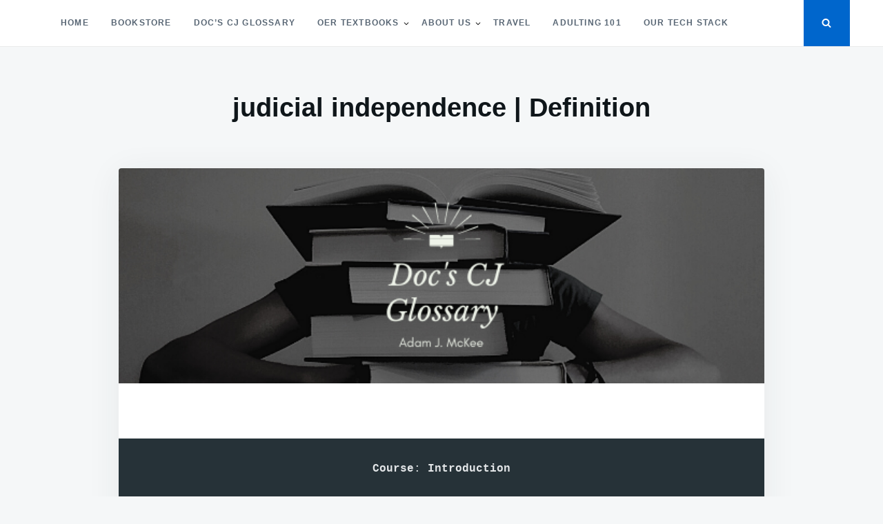

--- FILE ---
content_type: text/html; charset=UTF-8
request_url: https://docmckee.com/cj/docs-criminal-justice-glossary/judicial-independence-definition/
body_size: 12135
content:
<!doctype html>
<html class="no-js" lang="en">
<head>
	<meta charset="UTF-8">
	<meta name="viewport" content="width=device-width, initial-scale=1">
	<link rel="profile" href="https://gmpg.org/xfn/11">

	<script type="text/javascript">
/* <![CDATA[ */
(()=>{var e={};e.g=function(){if("object"==typeof globalThis)return globalThis;try{return this||new Function("return this")()}catch(e){if("object"==typeof window)return window}}(),function({ampUrl:n,isCustomizePreview:t,isAmpDevMode:r,noampQueryVarName:o,noampQueryVarValue:s,disabledStorageKey:i,mobileUserAgents:a,regexRegex:c}){if("undefined"==typeof sessionStorage)return;const d=new RegExp(c);if(!a.some((e=>{const n=e.match(d);return!(!n||!new RegExp(n[1],n[2]).test(navigator.userAgent))||navigator.userAgent.includes(e)})))return;e.g.addEventListener("DOMContentLoaded",(()=>{const e=document.getElementById("amp-mobile-version-switcher");if(!e)return;e.hidden=!1;const n=e.querySelector("a[href]");n&&n.addEventListener("click",(()=>{sessionStorage.removeItem(i)}))}));const g=r&&["paired-browsing-non-amp","paired-browsing-amp"].includes(window.name);if(sessionStorage.getItem(i)||t||g)return;const u=new URL(location.href),m=new URL(n);m.hash=u.hash,u.searchParams.has(o)&&s===u.searchParams.get(o)?sessionStorage.setItem(i,"1"):m.href!==u.href&&(window.stop(),location.replace(m.href))}({"ampUrl":"https:\/\/docmckee.com\/cj\/docs-criminal-justice-glossary\/judicial-independence-definition\/?amp=1","noampQueryVarName":"noamp","noampQueryVarValue":"mobile","disabledStorageKey":"amp_mobile_redirect_disabled","mobileUserAgents":["Mobile","Android","Silk\/","Kindle","BlackBerry","Opera Mini","Opera Mobi"],"regexRegex":"^\\\/((?:.|\\n)+)\\\/([i]*)$","isCustomizePreview":false,"isAmpDevMode":false})})();
/* ]]> */
</script>
<meta name='robots' content='index, follow, max-image-preview:large, max-snippet:-1, max-video-preview:-1' />
	<style>img:is([sizes="auto" i], [sizes^="auto," i]) { contain-intrinsic-size: 3000px 1500px }</style>
	<!-- Google tag (gtag.js) consent mode dataLayer added by Site Kit -->
<script type="text/javascript" id="google_gtagjs-js-consent-mode-data-layer">
/* <![CDATA[ */
window.dataLayer = window.dataLayer || [];function gtag(){dataLayer.push(arguments);}
gtag('consent', 'default', {"ad_personalization":"denied","ad_storage":"denied","ad_user_data":"denied","analytics_storage":"denied","functionality_storage":"denied","security_storage":"denied","personalization_storage":"denied","region":["AT","BE","BG","CH","CY","CZ","DE","DK","EE","ES","FI","FR","GB","GR","HR","HU","IE","IS","IT","LI","LT","LU","LV","MT","NL","NO","PL","PT","RO","SE","SI","SK"],"wait_for_update":500});
window._googlesitekitConsentCategoryMap = {"statistics":["analytics_storage"],"marketing":["ad_storage","ad_user_data","ad_personalization"],"functional":["functionality_storage","security_storage"],"preferences":["personalization_storage"]};
window._googlesitekitConsents = {"ad_personalization":"denied","ad_storage":"denied","ad_user_data":"denied","analytics_storage":"denied","functionality_storage":"denied","security_storage":"denied","personalization_storage":"denied","region":["AT","BE","BG","CH","CY","CZ","DE","DK","EE","ES","FI","FR","GB","GR","HR","HU","IE","IS","IT","LI","LT","LU","LV","MT","NL","NO","PL","PT","RO","SE","SI","SK"],"wait_for_update":500};
/* ]]> */
</script>
<!-- End Google tag (gtag.js) consent mode dataLayer added by Site Kit -->

	<!-- This site is optimized with the Yoast SEO Premium plugin v24.5 (Yoast SEO v26.8) - https://yoast.com/product/yoast-seo-premium-wordpress/ -->
	<title>judicial independence | Definition - Doc&#039;s Things and Stuff</title>
	<meta name="description" content="Judicial Independence refers to the idea that the judiciary should be kept from the undue influence of other branches of government." />
	<link rel="canonical" href="https://docmckee.com/cj/docs-criminal-justice-glossary/judicial-independence-definition/" />
	<script type="application/ld+json" class="yoast-schema-graph">{"@context":"https://schema.org","@graph":[{"@type":"WebPage","@id":"https://docmckee.com/cj/docs-criminal-justice-glossary/judicial-independence-definition/","url":"https://docmckee.com/cj/docs-criminal-justice-glossary/judicial-independence-definition/","name":"judicial independence | Definition - Doc's Things and Stuff","isPartOf":{"@id":"https://docmckee.com/#website"},"primaryImageOfPage":{"@id":"https://docmckee.com/cj/docs-criminal-justice-glossary/judicial-independence-definition/#primaryimage"},"image":{"@id":"https://docmckee.com/cj/docs-criminal-justice-glossary/judicial-independence-definition/#primaryimage"},"thumbnailUrl":"https://docmckee.com/wp-content/uploads/2021/06/Docs-CJ-Glossary-Banner.png","datePublished":"2021-01-15T17:01:10+00:00","dateModified":"2023-06-12T15:31:08+00:00","description":"Judicial Independence refers to the idea that the judiciary should be kept from the undue influence of other branches of government.","breadcrumb":{"@id":"https://docmckee.com/cj/docs-criminal-justice-glossary/judicial-independence-definition/#breadcrumb"},"inLanguage":"en","potentialAction":[{"@type":"ReadAction","target":["https://docmckee.com/cj/docs-criminal-justice-glossary/judicial-independence-definition/"]}]},{"@type":"ImageObject","inLanguage":"en","@id":"https://docmckee.com/cj/docs-criminal-justice-glossary/judicial-independence-definition/#primaryimage","url":"https://docmckee.com/wp-content/uploads/2021/06/Docs-CJ-Glossary-Banner.png","contentUrl":"https://docmckee.com/wp-content/uploads/2021/06/Docs-CJ-Glossary-Banner.png","width":600,"height":200,"caption":"Doc's CJ Glossary by Adam J. McKee"},{"@type":"BreadcrumbList","@id":"https://docmckee.com/cj/docs-criminal-justice-glossary/judicial-independence-definition/#breadcrumb","itemListElement":[{"@type":"ListItem","position":1,"name":"Stuff","item":"https://docmckee.com/"},{"@type":"ListItem","position":2,"name":"Criminal Justice","item":"https://docmckee.com/cj/"},{"@type":"ListItem","position":3,"name":"Doc&#8217;s CJ Glossary","item":"https://docmckee.com/cj/docs-criminal-justice-glossary/"},{"@type":"ListItem","position":4,"name":"judicial independence | Definition"}]},{"@type":"WebSite","@id":"https://docmckee.com/#website","url":"https://docmckee.com/","name":"Doc's Things and Stuff","description":"","publisher":{"@id":"https://docmckee.com/#/schema/person/110daafb65bd0f92d8af4d6410003d2c"},"potentialAction":[{"@type":"SearchAction","target":{"@type":"EntryPoint","urlTemplate":"https://docmckee.com/?s={search_term_string}"},"query-input":{"@type":"PropertyValueSpecification","valueRequired":true,"valueName":"search_term_string"}}],"inLanguage":"en"},{"@type":["Person","Organization"],"@id":"https://docmckee.com/#/schema/person/110daafb65bd0f92d8af4d6410003d2c","name":"Adam McKee","image":{"@type":"ImageObject","inLanguage":"en","@id":"https://docmckee.com/#/schema/person/image/","url":"https://secure.gravatar.com/avatar/746eafe24407ddfc65b5d08508f4808ab77d79a1b1ebb2ecd44039a9e38bfe3c?s=96&d=mm&r=pg","contentUrl":"https://secure.gravatar.com/avatar/746eafe24407ddfc65b5d08508f4808ab77d79a1b1ebb2ecd44039a9e38bfe3c?s=96&d=mm&r=pg","caption":"Adam McKee"},"logo":{"@id":"https://docmckee.com/#/schema/person/image/"},"sameAs":["https://docmckee.com"]}]}</script>
	<!-- / Yoast SEO Premium plugin. -->


<link rel='dns-prefetch' href='//www.googletagmanager.com' />
<link rel='dns-prefetch' href='//pagead2.googlesyndication.com' />
<link rel='stylesheet' id='wp-block-library-css' href='https://docmckee.com/wp-includes/css/dist/block-library/style.min.css?ver=06c67dc89c4b4a51cf465a2499c9323c' type='text/css' media='all' />
<style id='classic-theme-styles-inline-css' type='text/css'>
/*! This file is auto-generated */
.wp-block-button__link{color:#fff;background-color:#32373c;border-radius:9999px;box-shadow:none;text-decoration:none;padding:calc(.667em + 2px) calc(1.333em + 2px);font-size:1.125em}.wp-block-file__button{background:#32373c;color:#fff;text-decoration:none}
</style>
<style id='global-styles-inline-css' type='text/css'>
:root{--wp--preset--aspect-ratio--square: 1;--wp--preset--aspect-ratio--4-3: 4/3;--wp--preset--aspect-ratio--3-4: 3/4;--wp--preset--aspect-ratio--3-2: 3/2;--wp--preset--aspect-ratio--2-3: 2/3;--wp--preset--aspect-ratio--16-9: 16/9;--wp--preset--aspect-ratio--9-16: 9/16;--wp--preset--color--black: #000000;--wp--preset--color--cyan-bluish-gray: #abb8c3;--wp--preset--color--white: #ffffff;--wp--preset--color--pale-pink: #f78da7;--wp--preset--color--vivid-red: #cf2e2e;--wp--preset--color--luminous-vivid-orange: #ff6900;--wp--preset--color--luminous-vivid-amber: #fcb900;--wp--preset--color--light-green-cyan: #7bdcb5;--wp--preset--color--vivid-green-cyan: #00d084;--wp--preset--color--pale-cyan-blue: #8ed1fc;--wp--preset--color--vivid-cyan-blue: #0693e3;--wp--preset--color--vivid-purple: #9b51e0;--wp--preset--gradient--vivid-cyan-blue-to-vivid-purple: linear-gradient(135deg,rgba(6,147,227,1) 0%,rgb(155,81,224) 100%);--wp--preset--gradient--light-green-cyan-to-vivid-green-cyan: linear-gradient(135deg,rgb(122,220,180) 0%,rgb(0,208,130) 100%);--wp--preset--gradient--luminous-vivid-amber-to-luminous-vivid-orange: linear-gradient(135deg,rgba(252,185,0,1) 0%,rgba(255,105,0,1) 100%);--wp--preset--gradient--luminous-vivid-orange-to-vivid-red: linear-gradient(135deg,rgba(255,105,0,1) 0%,rgb(207,46,46) 100%);--wp--preset--gradient--very-light-gray-to-cyan-bluish-gray: linear-gradient(135deg,rgb(238,238,238) 0%,rgb(169,184,195) 100%);--wp--preset--gradient--cool-to-warm-spectrum: linear-gradient(135deg,rgb(74,234,220) 0%,rgb(151,120,209) 20%,rgb(207,42,186) 40%,rgb(238,44,130) 60%,rgb(251,105,98) 80%,rgb(254,248,76) 100%);--wp--preset--gradient--blush-light-purple: linear-gradient(135deg,rgb(255,206,236) 0%,rgb(152,150,240) 100%);--wp--preset--gradient--blush-bordeaux: linear-gradient(135deg,rgb(254,205,165) 0%,rgb(254,45,45) 50%,rgb(107,0,62) 100%);--wp--preset--gradient--luminous-dusk: linear-gradient(135deg,rgb(255,203,112) 0%,rgb(199,81,192) 50%,rgb(65,88,208) 100%);--wp--preset--gradient--pale-ocean: linear-gradient(135deg,rgb(255,245,203) 0%,rgb(182,227,212) 50%,rgb(51,167,181) 100%);--wp--preset--gradient--electric-grass: linear-gradient(135deg,rgb(202,248,128) 0%,rgb(113,206,126) 100%);--wp--preset--gradient--midnight: linear-gradient(135deg,rgb(2,3,129) 0%,rgb(40,116,252) 100%);--wp--preset--font-size--small: 13px;--wp--preset--font-size--medium: 20px;--wp--preset--font-size--large: 36px;--wp--preset--font-size--x-large: 42px;--wp--preset--spacing--20: 0.44rem;--wp--preset--spacing--30: 0.67rem;--wp--preset--spacing--40: 1rem;--wp--preset--spacing--50: 1.5rem;--wp--preset--spacing--60: 2.25rem;--wp--preset--spacing--70: 3.38rem;--wp--preset--spacing--80: 5.06rem;--wp--preset--shadow--natural: 6px 6px 9px rgba(0, 0, 0, 0.2);--wp--preset--shadow--deep: 12px 12px 50px rgba(0, 0, 0, 0.4);--wp--preset--shadow--sharp: 6px 6px 0px rgba(0, 0, 0, 0.2);--wp--preset--shadow--outlined: 6px 6px 0px -3px rgba(255, 255, 255, 1), 6px 6px rgba(0, 0, 0, 1);--wp--preset--shadow--crisp: 6px 6px 0px rgba(0, 0, 0, 1);}:where(.is-layout-flex){gap: 0.5em;}:where(.is-layout-grid){gap: 0.5em;}body .is-layout-flex{display: flex;}.is-layout-flex{flex-wrap: wrap;align-items: center;}.is-layout-flex > :is(*, div){margin: 0;}body .is-layout-grid{display: grid;}.is-layout-grid > :is(*, div){margin: 0;}:where(.wp-block-columns.is-layout-flex){gap: 2em;}:where(.wp-block-columns.is-layout-grid){gap: 2em;}:where(.wp-block-post-template.is-layout-flex){gap: 1.25em;}:where(.wp-block-post-template.is-layout-grid){gap: 1.25em;}.has-black-color{color: var(--wp--preset--color--black) !important;}.has-cyan-bluish-gray-color{color: var(--wp--preset--color--cyan-bluish-gray) !important;}.has-white-color{color: var(--wp--preset--color--white) !important;}.has-pale-pink-color{color: var(--wp--preset--color--pale-pink) !important;}.has-vivid-red-color{color: var(--wp--preset--color--vivid-red) !important;}.has-luminous-vivid-orange-color{color: var(--wp--preset--color--luminous-vivid-orange) !important;}.has-luminous-vivid-amber-color{color: var(--wp--preset--color--luminous-vivid-amber) !important;}.has-light-green-cyan-color{color: var(--wp--preset--color--light-green-cyan) !important;}.has-vivid-green-cyan-color{color: var(--wp--preset--color--vivid-green-cyan) !important;}.has-pale-cyan-blue-color{color: var(--wp--preset--color--pale-cyan-blue) !important;}.has-vivid-cyan-blue-color{color: var(--wp--preset--color--vivid-cyan-blue) !important;}.has-vivid-purple-color{color: var(--wp--preset--color--vivid-purple) !important;}.has-black-background-color{background-color: var(--wp--preset--color--black) !important;}.has-cyan-bluish-gray-background-color{background-color: var(--wp--preset--color--cyan-bluish-gray) !important;}.has-white-background-color{background-color: var(--wp--preset--color--white) !important;}.has-pale-pink-background-color{background-color: var(--wp--preset--color--pale-pink) !important;}.has-vivid-red-background-color{background-color: var(--wp--preset--color--vivid-red) !important;}.has-luminous-vivid-orange-background-color{background-color: var(--wp--preset--color--luminous-vivid-orange) !important;}.has-luminous-vivid-amber-background-color{background-color: var(--wp--preset--color--luminous-vivid-amber) !important;}.has-light-green-cyan-background-color{background-color: var(--wp--preset--color--light-green-cyan) !important;}.has-vivid-green-cyan-background-color{background-color: var(--wp--preset--color--vivid-green-cyan) !important;}.has-pale-cyan-blue-background-color{background-color: var(--wp--preset--color--pale-cyan-blue) !important;}.has-vivid-cyan-blue-background-color{background-color: var(--wp--preset--color--vivid-cyan-blue) !important;}.has-vivid-purple-background-color{background-color: var(--wp--preset--color--vivid-purple) !important;}.has-black-border-color{border-color: var(--wp--preset--color--black) !important;}.has-cyan-bluish-gray-border-color{border-color: var(--wp--preset--color--cyan-bluish-gray) !important;}.has-white-border-color{border-color: var(--wp--preset--color--white) !important;}.has-pale-pink-border-color{border-color: var(--wp--preset--color--pale-pink) !important;}.has-vivid-red-border-color{border-color: var(--wp--preset--color--vivid-red) !important;}.has-luminous-vivid-orange-border-color{border-color: var(--wp--preset--color--luminous-vivid-orange) !important;}.has-luminous-vivid-amber-border-color{border-color: var(--wp--preset--color--luminous-vivid-amber) !important;}.has-light-green-cyan-border-color{border-color: var(--wp--preset--color--light-green-cyan) !important;}.has-vivid-green-cyan-border-color{border-color: var(--wp--preset--color--vivid-green-cyan) !important;}.has-pale-cyan-blue-border-color{border-color: var(--wp--preset--color--pale-cyan-blue) !important;}.has-vivid-cyan-blue-border-color{border-color: var(--wp--preset--color--vivid-cyan-blue) !important;}.has-vivid-purple-border-color{border-color: var(--wp--preset--color--vivid-purple) !important;}.has-vivid-cyan-blue-to-vivid-purple-gradient-background{background: var(--wp--preset--gradient--vivid-cyan-blue-to-vivid-purple) !important;}.has-light-green-cyan-to-vivid-green-cyan-gradient-background{background: var(--wp--preset--gradient--light-green-cyan-to-vivid-green-cyan) !important;}.has-luminous-vivid-amber-to-luminous-vivid-orange-gradient-background{background: var(--wp--preset--gradient--luminous-vivid-amber-to-luminous-vivid-orange) !important;}.has-luminous-vivid-orange-to-vivid-red-gradient-background{background: var(--wp--preset--gradient--luminous-vivid-orange-to-vivid-red) !important;}.has-very-light-gray-to-cyan-bluish-gray-gradient-background{background: var(--wp--preset--gradient--very-light-gray-to-cyan-bluish-gray) !important;}.has-cool-to-warm-spectrum-gradient-background{background: var(--wp--preset--gradient--cool-to-warm-spectrum) !important;}.has-blush-light-purple-gradient-background{background: var(--wp--preset--gradient--blush-light-purple) !important;}.has-blush-bordeaux-gradient-background{background: var(--wp--preset--gradient--blush-bordeaux) !important;}.has-luminous-dusk-gradient-background{background: var(--wp--preset--gradient--luminous-dusk) !important;}.has-pale-ocean-gradient-background{background: var(--wp--preset--gradient--pale-ocean) !important;}.has-electric-grass-gradient-background{background: var(--wp--preset--gradient--electric-grass) !important;}.has-midnight-gradient-background{background: var(--wp--preset--gradient--midnight) !important;}.has-small-font-size{font-size: var(--wp--preset--font-size--small) !important;}.has-medium-font-size{font-size: var(--wp--preset--font-size--medium) !important;}.has-large-font-size{font-size: var(--wp--preset--font-size--large) !important;}.has-x-large-font-size{font-size: var(--wp--preset--font-size--x-large) !important;}
:where(.wp-block-post-template.is-layout-flex){gap: 1.25em;}:where(.wp-block-post-template.is-layout-grid){gap: 1.25em;}
:where(.wp-block-columns.is-layout-flex){gap: 2em;}:where(.wp-block-columns.is-layout-grid){gap: 2em;}
:root :where(.wp-block-pullquote){font-size: 1.5em;line-height: 1.6;}
</style>
<link rel='stylesheet' id='wp-components-css' href='https://docmckee.com/wp-includes/css/dist/components/style.min.css?ver=06c67dc89c4b4a51cf465a2499c9323c' type='text/css' media='all' />
<link rel='stylesheet' id='godaddy-styles-css' href='https://docmckee.com/wp-content/mu-plugins/vendor/wpex/godaddy-launch/includes/Dependencies/GoDaddy/Styles/build/latest.css?ver=2.0.2' type='text/css' media='all' />
<link rel='stylesheet' id='justread-style-css' href='https://docmckee.com/wp-content/themes/justread/style.css?ver=1.0.0' type='text/css' media='all' />

<!-- Google tag (gtag.js) snippet added by Site Kit -->
<!-- Google Analytics snippet added by Site Kit -->
<script type="text/javascript" src="https://www.googletagmanager.com/gtag/js?id=GT-5TP7CW2" id="google_gtagjs-js" async></script>
<script type="text/javascript" id="google_gtagjs-js-after">
/* <![CDATA[ */
window.dataLayer = window.dataLayer || [];function gtag(){dataLayer.push(arguments);}
gtag("set","linker",{"domains":["docmckee.com"]});
gtag("js", new Date());
gtag("set", "developer_id.dZTNiMT", true);
gtag("config", "GT-5TP7CW2");
/* ]]> */
</script>
<link rel="https://api.w.org/" href="https://docmckee.com/wp-json/" /><link rel="alternate" title="JSON" type="application/json" href="https://docmckee.com/wp-json/wp/v2/pages/7889" /><link rel="EditURI" type="application/rsd+xml" title="RSD" href="https://docmckee.com/xmlrpc.php?rsd" />
<meta name="generator" content="Site Kit by Google 1.170.0" /><link rel="alternate" type="text/html" media="only screen and (max-width: 640px)" href="https://docmckee.com/cj/docs-criminal-justice-glossary/judicial-independence-definition/?amp=1"><meta name="google-site-verification" content="ehxNT8ZJZQ1MOlhhs8qL87hd46oRHWT8fHsAwAy-bwU">
<!-- Google AdSense meta tags added by Site Kit -->
<meta name="google-adsense-platform-account" content="ca-host-pub-2644536267352236">
<meta name="google-adsense-platform-domain" content="sitekit.withgoogle.com">
<!-- End Google AdSense meta tags added by Site Kit -->
		<style type="text/css">
					.site-title,
			.site-description {
				position: absolute;
				clip: rect(1px, 1px, 1px, 1px);
			}
					</style>
		<link rel="amphtml" href="https://docmckee.com/cj/docs-criminal-justice-glossary/judicial-independence-definition/?amp=1">
<!-- Google Tag Manager snippet added by Site Kit -->
<script type="text/javascript">
/* <![CDATA[ */

			( function( w, d, s, l, i ) {
				w[l] = w[l] || [];
				w[l].push( {'gtm.start': new Date().getTime(), event: 'gtm.js'} );
				var f = d.getElementsByTagName( s )[0],
					j = d.createElement( s ), dl = l != 'dataLayer' ? '&l=' + l : '';
				j.async = true;
				j.src = 'https://www.googletagmanager.com/gtm.js?id=' + i + dl;
				f.parentNode.insertBefore( j, f );
			} )( window, document, 'script', 'dataLayer', 'GTM-MV9QHJZ' );
			
/* ]]> */
</script>

<!-- End Google Tag Manager snippet added by Site Kit -->

<!-- Google AdSense snippet added by Site Kit -->
<script type="text/javascript" async="async" src="https://pagead2.googlesyndication.com/pagead/js/adsbygoogle.js?client=ca-pub-3034372575071667&amp;host=ca-host-pub-2644536267352236" crossorigin="anonymous"></script>

<!-- End Google AdSense snippet added by Site Kit -->
<style>#amp-mobile-version-switcher{left:0;position:absolute;width:100%;z-index:100}#amp-mobile-version-switcher>a{background-color:#444;border:0;color:#eaeaea;display:block;font-family:-apple-system,BlinkMacSystemFont,Segoe UI,Roboto,Oxygen-Sans,Ubuntu,Cantarell,Helvetica Neue,sans-serif;font-size:16px;font-weight:600;padding:15px 0;text-align:center;-webkit-text-decoration:none;text-decoration:none}#amp-mobile-version-switcher>a:active,#amp-mobile-version-switcher>a:focus,#amp-mobile-version-switcher>a:hover{-webkit-text-decoration:underline;text-decoration:underline}</style><link rel="icon" href="https://docmckee.com/wp-content/uploads/2018/06/cropped-favicon-192x192-32x32.png" sizes="32x32" />
<link rel="icon" href="https://docmckee.com/wp-content/uploads/2018/06/cropped-favicon-192x192-192x192.png" sizes="192x192" />
<link rel="apple-touch-icon" href="https://docmckee.com/wp-content/uploads/2018/06/cropped-favicon-192x192-180x180.png" />
<meta name="msapplication-TileImage" content="https://docmckee.com/wp-content/uploads/2018/06/cropped-favicon-192x192-270x270.png" />
		<style type="text/css" id="wp-custom-css">
			body, button, input, select, textarea {
    font-family: 'Trebuchet MS', sans-serif;
}		</style>
		</head>

<body data-rsssl=1 class="wp-singular page-template-default page page-id-7889 page-child parent-pageid-547 wp-theme-justread">
		<!-- Google Tag Manager (noscript) snippet added by Site Kit -->
		<noscript>
			<iframe src="https://www.googletagmanager.com/ns.html?id=GTM-MV9QHJZ" height="0" width="0" style="display:none;visibility:hidden"></iframe>
		</noscript>
		<!-- End Google Tag Manager (noscript) snippet added by Site Kit -->
		<div id="page" class="site">
	<a class="skip-link screen-reader-text" href="#content">Skip to content</a>

	<div class="form-wrapper" id="form-wrapper">
		<button
			class="search-close" id="search-close"
					>&times;</button>
		<form role="search" method="get" class="search-form" action="https://docmckee.com/">
	<label>
		<span class="screen-reader-text">Search for:</span>
		<input class="search-field" placeholder="Search &hellip;" value="" name="s" type="search">
	</label>
</form>
	</div>

	<header id="masthead" class="site-header">
		<div class="navbar">
			<div class="site-branding">
									<p class="site-title"><a href="https://docmckee.com/" rel="home">Doc&#8217;s Things and Stuff</a></p>
								</div><!-- .site-branding -->

			<nav id="site-navigation" class="main-navigation">
				<ul id="primary-menu" class="menu"><li id="menu-item-16013" class="menu-item menu-item-type-custom menu-item-object-custom menu-item-16013"><a href="https://www.docmckee.com/">Home</a></li>
<li id="menu-item-10567" class="menu-item menu-item-type-post_type menu-item-object-page menu-item-10567"><a href="https://docmckee.com/bookstore/">Bookstore</a></li>
<li id="menu-item-548" class="menu-item menu-item-type-post_type menu-item-object-page current-page-ancestor menu-item-548"><a href="https://docmckee.com/cj/docs-criminal-justice-glossary/">Doc’s CJ Glossary</a></li>
<li id="menu-item-447" class="menu-item menu-item-type-post_type menu-item-object-page menu-item-has-children menu-item-447"><a href="https://docmckee.com/oer/">OER Textbooks</a>
<ul class="sub-menu">
	<li id="menu-item-4675" class="menu-item menu-item-type-post_type menu-item-object-page menu-item-4675"><a href="https://docmckee.com/oer/oer-qms-license/">OER-QMS License</a></li>
	<li id="menu-item-3490" class="menu-item menu-item-type-post_type menu-item-object-page menu-item-has-children menu-item-3490"><a href="https://docmckee.com/cj/criminal-justice-an-overview-of-the-system/">Criminal Justice: An Overview of the System</a>
	<ul class="sub-menu">
		<li id="menu-item-3491" class="menu-item menu-item-type-post_type menu-item-object-page menu-item-3491"><a href="https://docmckee.com/cj/fundamental-cases-in-criminal-justice/">Fundamental Cases in Criminal Justice</a></li>
	</ul>
</li>
	<li id="menu-item-4146" class="menu-item menu-item-type-post_type menu-item-object-page menu-item-has-children menu-item-4146"><a href="https://docmckee.com/oer/procedural-law/">Procedural Law</a>
	<ul class="sub-menu">
		<li id="menu-item-3480" class="menu-item menu-item-type-post_type menu-item-object-page menu-item-3480"><a href="https://docmckee.com/oer/procedure-cases/">Procedure Cases</a></li>
		<li id="menu-item-3481" class="menu-item menu-item-type-post_type menu-item-object-page menu-item-3481"><a href="https://docmckee.com/oer/4th-amendment-cases/">4th Amendment Cases</a></li>
	</ul>
</li>
	<li id="menu-item-6814" class="menu-item menu-item-type-post_type menu-item-object-page menu-item-6814"><a href="https://docmckee.com/oer/investigations/">Criminal Investigations</a></li>
	<li id="menu-item-15359" class="menu-item menu-item-type-post_type menu-item-object-page menu-item-15359"><a href="https://docmckee.com/oer/soc/">Fundamentals of Sociology</a></li>
	<li id="menu-item-7519" class="menu-item menu-item-type-post_type menu-item-object-page menu-item-7519"><a href="https://docmckee.com/oer/policing-2/police-methods-contents/">Police Methods</a></li>
	<li id="menu-item-20702" class="menu-item menu-item-type-post_type menu-item-object-page menu-item-20702"><a href="https://docmckee.com/oer/fundamentals-of-juvenile-justice/">Fundamentals of Juvenile Justice</a></li>
	<li id="menu-item-21839" class="menu-item menu-item-type-post_type menu-item-object-page menu-item-21839"><a href="https://docmckee.com/oer/fundamentals-of-corrections/">Fundamentals of Corrections</a></li>
	<li id="menu-item-5039" class="menu-item menu-item-type-post_type menu-item-object-page menu-item-5039"><a href="https://docmckee.com/oer/policing/">Fundamentals of Policing</a></li>
	<li id="menu-item-21833" class="menu-item menu-item-type-post_type menu-item-object-page menu-item-21833"><a href="https://docmckee.com/oer/fundamentals-of-criminal-courts/">Fundamentals of Criminal Courts</a></li>
	<li id="menu-item-25217" class="menu-item menu-item-type-post_type menu-item-object-page menu-item-25217"><a href="https://docmckee.com/oer/fundamentals-of-grief-and-loss/">Fundamentals of Grief and Loss</a></li>
	<li id="menu-item-21849" class="menu-item menu-item-type-post_type menu-item-object-page menu-item-21849"><a href="https://docmckee.com/oer/ethics-and-cultural-competence/">Ethics and Cultural Competence</a></li>
	<li id="menu-item-10570" class="menu-item menu-item-type-post_type menu-item-object-page menu-item-10570"><a href="https://docmckee.com/oer/research-contents/">Fundamentals of Social Research</a></li>
	<li id="menu-item-3486" class="menu-item menu-item-type-post_type menu-item-object-page menu-item-3486"><a href="https://docmckee.com/oer/criminal-law/">Criminal Law</a></li>
	<li id="menu-item-3488" class="menu-item menu-item-type-post_type menu-item-object-page menu-item-3488"><a href="https://docmckee.com/oer/statistics/">Statistics</a></li>
	<li id="menu-item-3739" class="menu-item menu-item-type-post_type menu-item-object-page menu-item-3739"><a href="https://docmckee.com/oer/criminology/">Criminology</a></li>
	<li id="menu-item-13758" class="menu-item menu-item-type-post_type menu-item-object-page menu-item-13758"><a href="https://docmckee.com/cj/bushido/">Guardian Ethics: Bushido for Law Enforcement</a></li>
	<li id="menu-item-3492" class="menu-item menu-item-type-post_type menu-item-object-page menu-item-3492"><a href="https://docmckee.com/personal-finance/">Personal Finance</a></li>
	<li id="menu-item-3489" class="menu-item menu-item-type-post_type menu-item-object-page menu-item-3489"><a href="https://docmckee.com/finance-stuff/market-investing/">Market Investing</a></li>
	<li id="menu-item-4622" class="menu-item menu-item-type-post_type menu-item-object-page menu-item-4622"><a href="https://docmckee.com/oer/legal-research/">Legal Research</a></li>
	<li id="menu-item-4697" class="menu-item menu-item-type-post_type menu-item-object-page menu-item-4697"><a href="https://docmckee.com/oer/advanced-statistics/">Advanced Statistics</a></li>
	<li id="menu-item-441" class="menu-item menu-item-type-post_type menu-item-object-page menu-item-441"><a href="https://docmckee.com/cj/ethics/">Ethics</a></li>
	<li id="menu-item-3482" class="menu-item menu-item-type-post_type menu-item-object-page menu-item-3482"><a href="https://docmckee.com/oer/oer-textbooks-by-discipline/">OER Textbooks by Discipline</a></li>
	<li id="menu-item-4623" class="menu-item menu-item-type-post_type menu-item-object-page menu-item-4623"><a href="https://docmckee.com/oer/oer-materials-by-course/">OER Materials by Course</a></li>
	<li id="menu-item-3483" class="menu-item menu-item-type-post_type menu-item-object-page menu-item-3483"><a href="https://docmckee.com/oer/the-oer-research/">The OER Research</a></li>
</ul>
</li>
<li id="menu-item-436" class="menu-item menu-item-type-post_type menu-item-object-page menu-item-has-children menu-item-436"><a href="https://docmckee.com/about-us/">About Us</a>
<ul class="sub-menu">
	<li id="menu-item-18253" class="menu-item menu-item-type-post_type menu-item-object-page menu-item-18253"><a href="https://docmckee.com/privacy-cookie-policy/">Privacy &#038; Cookie Policy</a></li>
	<li id="menu-item-4657" class="menu-item menu-item-type-post_type menu-item-object-page menu-item-4657"><a href="https://docmckee.com/about-us/sitemap/">Sitemap</a></li>
	<li id="menu-item-3487" class="menu-item menu-item-type-post_type menu-item-object-page menu-item-3487"><a href="https://docmckee.com/about-us/cv-of-adam-j-mckee-ph-d/">CV of Adam J. McKee, Ph.D.</a></li>
	<li id="menu-item-21842" class="menu-item menu-item-type-post_type menu-item-object-page menu-item-21842"><a href="https://docmckee.com/about-us/about-jennifer-m-miller-ph-d/">About Jennifer M. Miller, Ph.D.</a></li>
	<li id="menu-item-26978" class="menu-item menu-item-type-post_type menu-item-object-page menu-item-26978"><a href="https://docmckee.com/about-us/about-trinia-isaac-m-s-w-lcsw/">About Trinia Isaac, M.S.W., LCSW</a></li>
	<li id="menu-item-27051" class="menu-item menu-item-type-post_type menu-item-object-page menu-item-27051"><a href="https://docmckee.com/about-us/about-scott-bransford-ph-d/">About Scott Bransford, Ph.D.</a></li>
</ul>
</li>
<li id="menu-item-13765" class="menu-item menu-item-type-post_type menu-item-object-page menu-item-13765"><a href="https://docmckee.com/travel/">Travel</a></li>
<li id="menu-item-19837" class="menu-item menu-item-type-post_type menu-item-object-page menu-item-19837"><a href="https://docmckee.com/adulting-101/">Adulting 101</a></li>
<li id="menu-item-21000" class="menu-item menu-item-type-post_type menu-item-object-page menu-item-21000"><a href="https://docmckee.com/the-technology-powering-docmckee-com/">Our Tech Stack</a></li>
</ul>			</nav><!-- #site-navigation -->
		</div>
		<div class="social-icons">
						<button
				class="search-toggle" aria-controls="form-wrapper" aria-expanded="false"
							><svg class="icon icon-search" aria-hidden="true" role="img"> <use href="#icon-search" xlink:href="#icon-search"></use> </svg></button>
			<button id="site-navigation-open" class="menu-toggle" aria-controls="primary-menu" aria-expanded="false">Menu</button>
		</div>
	</header><!-- #masthead -->

	<div id="content" class="site-content">

	<div id="primary" class="content-area">
		<main id="main" class="site-main">

			
<article id="post-7889" class="post-7889 page type-page status-publish has-post-thumbnail hentry">
	<header class="entry-header">
		<h1 class="entry-title">judicial independence | Definition</h1>	</header><!-- .entry-header -->

	<div class="entry-body">
					<div class="entry-media">
				<img width="600" height="200" src="https://docmckee.com/wp-content/uploads/2021/06/Docs-CJ-Glossary-Banner.png" class="singular-thumbnail wp-post-image" alt="Doc&#039;s CJ Glossary by Adam J. McKee" decoding="async" fetchpriority="high" srcset="https://docmckee.com/wp-content/uploads/2021/06/Docs-CJ-Glossary-Banner.png 600w, https://docmckee.com/wp-content/uploads/2021/06/Docs-CJ-Glossary-Banner-300x100.png 300w" sizes="(max-width: 600px) 100vw, 600px" />			</div>
				<div class="entry-content">
			<pre style="text-align: center;"><strong>Course</strong>: <strong>Introduction</strong></pre>
<p><strong>Judicial Independence </strong>refers to the idea that the judiciary should be kept separated from the undue influence of other branches of government and private political interests.</p>
<div class="su-divider su-divider-style-default" style="margin:15px 0;border-width:3px;border-color:#999999"></div>
<p>Let&#8217;s understand <em>judicial independence</em> in the criminal justice context. It means that <a href="https://www.docmckee.com/cj/docs-criminal-justice-glossary/judge-definition/" target="_blank" rel="noopener">judges</a> are not influenced by anything or anyone, not by the government, not by powerful individuals or groups, not even by public opinion. They can make decisions based only on the <a href="https://www.docmckee.com/cj/docs-criminal-justice-glossary/law-definition/" target="_blank" rel="noopener">law</a> and the facts of the case. Above all, they should never feel threatened or scared into making a certain decision.</p>
<h2>Why Judicial Independence Matters</h2>
<p>Imagine you&#8217;re in a basketball game, and the referee starts making calls in favor of the other team because they&#8217;re friends. That wouldn&#8217;t be fair, right? The same idea applies to the court system. A judge needs to be like a fair referee, making <a href="https://www.docmckee.com/cj/docs-criminal-justice-glossary/decisions-definition/" target="_blank" rel="noopener">decisions</a> based on the rules and the facts, not on who they like or who&#8217;s pressuring them.</p>
<p>After all, judicial independence is essential for the <a href="https://www.docmckee.com/cj/docs-criminal-justice-glossary/rule-of-law-definition/" target="_blank" rel="noopener">rule of law</a>, which is a key principle in any <a href="https://www.docmckee.com/cj/docs-criminal-justice-glossary/democratic-society-definition/" target="_blank" rel="noopener">democratic society</a>. It guarantees that everyone is <a href="https://www.docmckee.com/cj/docs-criminal-justice-glossary/equality/" target="_blank" rel="noopener">equal</a> before the law and that everyone has the right to a <a href="https://www.docmckee.com/cj/docs-criminal-justice-glossary/fair-trial-definition/" target="_blank" rel="noopener">fair trial</a>. This way, judicial independence helps to protect our rights and freedoms.</p>
<h2>Threats to Judicial Independence</h2>
<p>Unfortunately, this can sometimes be threatened. A government may try to control the judges or the <a href="https://www.docmckee.com/cj/docs-criminal-justice-glossary/court-definition/" target="_blank" rel="noopener">courts</a> in order to get the outcomes it wants. Powerful individuals or groups might try to use their influence or money to sway a judge&#8217;s decision. Even the media or public opinion can sometimes put pressure on judges.</p>
<p>Both direct threats and more subtle forms of pressure can undermine judicial independence. Afterward, judges might feel afraid to make certain decisions, or they might start favoring some groups over others. This would hurt the fairness of our <a href="https://www.docmckee.com/cj/docs-criminal-justice-glossary/criminal-justice-system-definition/" target="_blank" rel="noopener">justice system</a>.</p>
<h2>Safeguarding Judicial Independence</h2>
<p>How do we protect it? There are several important safeguards in place. For one, judges often have &#8220;security of tenure&#8221;, which means they can&#8217;t be fired or punished for their decisions. Additionally, the process for selecting and promoting judges is designed to be <a href="https://www.docmckee.com/cj/docs-criminal-justice-glossary/fairness/" target="_blank" rel="noopener">fair</a> and <a href="https://www.docmckee.com/cj/docs-criminal-justice-glossary/impartiality-definition/" target="_blank" rel="noopener">impartial</a>.</p>
<p>There are also clear rules about things like conflicts of interest and judicial ethics. These rules are meant to prevent judges from being influenced by outside factors. All in all, these safeguards help to uphold the principle of judicial independence.</p>
<h2>Conclusion</h2>
<p>In conclusion, judicial independence is a cornerstone of a fair and just society. Without it, the scales of justice can be tipped, and the rights and freedoms we enjoy can be put at risk. Accordingly, it&#8217;s essential that we understand and value judicial independence and that we continue to safeguard it in our justice system. After that, we can trust that the law is being applied fairly and impartially, no matter who we are or what our situation might be.</p>
<div class="su-divider su-divider-style-default" style="margin:15px 0;border-width:3px;border-color:#999999"></div>
<h2>Learn More</h2>
<h3>On This Site</h3>
<ul>
<li><em><a href="https://www.docmckee.com/cj/criminal-justice-an-overview-of-the-system/" target="_blank" rel="noopener">Criminal Justice</a></em> | <a href="https://www.docmckee.com/cj/criminal-justice-an-overview-of-the-system/criminal-justice-section-5-1-state-and-federal-courts/" target="_blank" rel="noopener">Section 5.1: State and Federal Courts</a></li>
</ul>
<h3>On Other Sites</h3>
<ul>
<li>Kaufman, I. R. (1980). <a href="https://www.jstor.org/stable/pdf/1122136.pdf" target="_blank" rel="noopener">The essence of judicial independence</a>. <i>Columbia Law Review</i>, <i>80</i>(4), 671-701.</li>
</ul>
<div class="su-divider su-divider-style-default" style="margin:15px 0;border-width:3px;border-color:#999999"></div>
<hr />
<p style="text-align: center;"><span style="text-align: center;">[ </span><a style="text-align: center;" href="https://docmckee.com/glossary/">Glossary</a><span style="text-align: center;"> ]</span></p>
<pre style="text-align: center;"><strong>Last Modified: 04/13/2023</strong></pre>
<p>&nbsp;</p>
		</div><!-- .entry-content -->

			</div>
</article><!-- #post-7889 -->

<div id="comments" class="comments-area">

		<div id="respond" class="comment-respond">
		<h3 id="reply-title" class="comment-reply-title">Leave a Reply <small><a rel="nofollow" id="cancel-comment-reply-link" href="/cj/docs-criminal-justice-glossary/judicial-independence-definition/#respond" style="display:none;">Cancel reply</a></small></h3><form action="https://docmckee.com/wp-comments-post.php" method="post" id="commentform" class="comment-form"><p class="comment-notes"><span id="email-notes">Your email address will not be published.</span> <span class="required-field-message">Required fields are marked <span class="required">*</span></span></p><p class="comment-form-comment"><label for="comment">Comment <span class="required">*</span></label> <textarea id="comment" name="comment" cols="45" rows="8" maxlength="65525" required></textarea></p><p class="comment-form-author"><label for="author">Name <span class="required">*</span></label> <input id="author" name="author" type="text" value="" size="30" maxlength="245" autocomplete="name" required /></p>
<p class="comment-form-email"><label for="email">Email <span class="required">*</span></label> <input id="email" name="email" type="email" value="" size="30" maxlength="100" aria-describedby="email-notes" autocomplete="email" required /></p>
<p class="comment-form-url"><label for="url">Website</label> <input id="url" name="url" type="url" value="" size="30" maxlength="200" autocomplete="url" /></p>
<p class="form-submit"><input name="submit" type="submit" id="submit" class="submit" value="Post Comment" /> <input type='hidden' name='comment_post_ID' value='7889' id='comment_post_ID' />
<input type='hidden' name='comment_parent' id='comment_parent' value='0' />
</p><p style="display: none;"><input type="hidden" id="akismet_comment_nonce" name="akismet_comment_nonce" value="a573284122" /></p><p style="display: none !important;" class="akismet-fields-container" data-prefix="ak_"><label>&#916;<textarea name="ak_hp_textarea" cols="45" rows="8" maxlength="100"></textarea></label><input type="hidden" id="ak_js_1" name="ak_js" value="176"/><script>document.getElementById( "ak_js_1" ).setAttribute( "value", ( new Date() ).getTime() );</script></p></form>	</div><!-- #respond -->
	<p class="akismet_comment_form_privacy_notice">This site uses Akismet to reduce spam. <a href="https://akismet.com/privacy/" target="_blank" rel="nofollow noopener">Learn how your comment data is processed.</a></p>
</div><!-- #comments -->

		</main><!-- #main -->
	</div><!-- #primary -->


	</div><!-- #content -->

	<footer id="colophon" class="site-footer">
					<div class="footer-widgets grid grid--4">
				<section id="block-11" class="widget widget_block">
<div class="wp-block-group is-vertical is-content-justification-center is-layout-flex wp-container-core-group-is-layout-4b2eccd6 wp-block-group-is-layout-flex"><div class="yoast-breadcrumbs">	Location:
<span><span><a href="https://docmckee.com/">Stuff</a></span> » <span><a href="https://docmckee.com/cj/">Criminal Justice</a></span> » <span><a href="https://docmckee.com/cj/docs-criminal-justice-glossary/">Doc&#8217;s CJ Glossary</a></span> » <span class="breadcrumb_last" aria-current="page">judicial independence | Definition</span></span></div>


<hr class="wp-block-separator has-alpha-channel-opacity"/>



<p><em>This website contains affiliate links. If you click on one of these links and/or make a purchase, I may receive a commission at no additional cost to you.</em></p>
</div>
</section>			</div>
		
		<div class="site-info">
			<a href="https://wordpress.org/">
							</a>
			<span class="sep"> Adam McKee </span>
					</div><!-- .site-info -->
	</footer><!-- #colophon -->
</div><!-- #page -->

<script type="speculationrules">
{"prefetch":[{"source":"document","where":{"and":[{"href_matches":"\/*"},{"not":{"href_matches":["\/wp-*.php","\/wp-admin\/*","\/wp-content\/uploads\/*","\/wp-content\/*","\/wp-content\/plugins\/*","\/wp-content\/themes\/justread\/*","\/*\\?(.+)"]}},{"not":{"selector_matches":"a[rel~=\"nofollow\"]"}},{"not":{"selector_matches":".no-prefetch, .no-prefetch a"}}]},"eagerness":"conservative"}]}
</script>
		<div id="amp-mobile-version-switcher" hidden>
			<a rel="" href="https://docmckee.com/cj/docs-criminal-justice-glossary/judicial-independence-definition/?amp=1">
				Go to mobile version			</a>
		</div>

				<style id='core-block-supports-inline-css' type='text/css'>
.wp-container-core-group-is-layout-4b2eccd6{flex-direction:column;align-items:center;}
</style>
<link rel='stylesheet' id='su-shortcodes-css' href='https://docmckee.com/wp-content/plugins/shortcodes-ultimate/includes/css/shortcodes.css?ver=7.4.8' type='text/css' media='all' />
<script type="text/javascript" src="https://docmckee.com/wp-content/themes/justread/js/navigation.js?ver=1.0.0" id="justread-navigation-js"></script>
<script type="text/javascript" src="https://docmckee.com/wp-content/themes/justread/js/skip-link-focus-fix.js?ver=1.0.0" id="justread-skip-link-focus-fix-js"></script>
<script type="text/javascript" src="https://docmckee.com/wp-content/themes/justread/js/script.js?ver=1.0.0" id="justread-js"></script>
<script type="text/javascript" src="https://docmckee.com/wp-includes/js/comment-reply.min.js?ver=06c67dc89c4b4a51cf465a2499c9323c" id="comment-reply-js" async="async" data-wp-strategy="async"></script>
<script type="text/javascript" src="https://docmckee.com/wp-content/plugins/google-site-kit/dist/assets/js/googlesitekit-consent-mode-bc2e26cfa69fcd4a8261.js" id="googlesitekit-consent-mode-js"></script>
<script defer type="text/javascript" src="https://docmckee.com/wp-content/plugins/akismet/_inc/akismet-frontend.js?ver=1762988222" id="akismet-frontend-js"></script>
<svg xmlns="http://www.w3.org/2000/svg" style="display: none;">
	<symbol id="icon-search" viewBox="0 0 1792 1792"><path d="M1216 832q0-185-131.5-316.5t-316.5-131.5-316.5 131.5-131.5 316.5 131.5 316.5 316.5 131.5 316.5-131.5 131.5-316.5zm512 832q0 52-38 90t-90 38q-54 0-90-38l-343-342q-179 124-399 124-143 0-273.5-55.5t-225-150-150-225-55.5-273.5 55.5-273.5 150-225 225-150 273.5-55.5 273.5 55.5 225 150 150 225 55.5 273.5q0 220-124 399l343 343q37 37 37 90z"/></symbol>

	<symbol id="icon-bookmark" viewBox="0 0 1792 1792"><path d="M1420 128q23 0 44 9 33 13 52.5 41t19.5 62v1289q0 34-19.5 62t-52.5 41q-19 8-44 8-48 0-83-32l-441-424-441 424q-36 33-83 33-23 0-44-9-33-13-52.5-41t-19.5-62v-1289q0-34 19.5-62t52.5-41q21-9 44-9h1048z" /></symbol>
</svg>
		<script>'undefined'=== typeof _trfq || (window._trfq = []);'undefined'=== typeof _trfd && (window._trfd=[]),
                _trfd.push({'tccl.baseHost':'secureserver.net'}),
                _trfd.push({'ap':'wpaas_v2'},
                    {'server':'f4af2f0c149f'},
                    {'pod':'c19-prod-p3-us-west-2'},
                                        {'xid':'45279905'},
                    {'wp':'6.8.3'},
                    {'php':'8.2.30'},
                    {'loggedin':'0'},
                    {'cdn':'1'},
                    {'builder':'wp-classic-editor'},
                    {'theme':'justread'},
                    {'wds':'0'},
                    {'wp_alloptions_count':'689'},
                    {'wp_alloptions_bytes':'170030'},
                    {'gdl_coming_soon_page':'0'}
                    , {'appid':'670403'}                 );
            var trafficScript = document.createElement('script'); trafficScript.src = 'https://img1.wsimg.com/signals/js/clients/scc-c2/scc-c2.min.js'; window.document.head.appendChild(trafficScript);</script>
		<script>window.addEventListener('click', function (elem) { var _elem$target, _elem$target$dataset, _window, _window$_trfq; return (elem === null || elem === void 0 ? void 0 : (_elem$target = elem.target) === null || _elem$target === void 0 ? void 0 : (_elem$target$dataset = _elem$target.dataset) === null || _elem$target$dataset === void 0 ? void 0 : _elem$target$dataset.eid) && ((_window = window) === null || _window === void 0 ? void 0 : (_window$_trfq = _window._trfq) === null || _window$_trfq === void 0 ? void 0 : _window$_trfq.push(["cmdLogEvent", "click", elem.target.dataset.eid]));});</script>
		<script src='https://img1.wsimg.com/traffic-assets/js/tccl-tti.min.js' onload="window.tti.calculateTTI()"></script>
		
</body>
</html>


--- FILE ---
content_type: text/html; charset=utf-8
request_url: https://www.google.com/recaptcha/api2/aframe
body_size: 268
content:
<!DOCTYPE HTML><html><head><meta http-equiv="content-type" content="text/html; charset=UTF-8"></head><body><script nonce="a8HYOVdP5Tpro_jjRZmCZQ">/** Anti-fraud and anti-abuse applications only. See google.com/recaptcha */ try{var clients={'sodar':'https://pagead2.googlesyndication.com/pagead/sodar?'};window.addEventListener("message",function(a){try{if(a.source===window.parent){var b=JSON.parse(a.data);var c=clients[b['id']];if(c){var d=document.createElement('img');d.src=c+b['params']+'&rc='+(localStorage.getItem("rc::a")?sessionStorage.getItem("rc::b"):"");window.document.body.appendChild(d);sessionStorage.setItem("rc::e",parseInt(sessionStorage.getItem("rc::e")||0)+1);localStorage.setItem("rc::h",'1769014284205');}}}catch(b){}});window.parent.postMessage("_grecaptcha_ready", "*");}catch(b){}</script></body></html>

--- FILE ---
content_type: text/css
request_url: https://docmckee.com/wp-content/themes/justread/style.css?ver=1.0.0
body_size: 7601
content:
/*!
Theme Name: Justread
Theme URI: https://gretathemes.com/wordpress-themes/justread/
Author: GretaThemes
Author URI: https://gretathemes.com
Description: Justread is a clean and modern WordPress theme that focuses on reading experience. Justread has a grid layout with single column content. The theme uses system fonts and SVG for fast loading. Enjoy reading long content with comfortability.
Version: 1.4.1
License: GNU General Public License v2 or later
License URI: LICENSE
Text Domain: justread
Tested up to: 5.6.1
Requires PHP: 5.6
Tags: blog, news, food-and-drink, grid-layout, one-column, three-columns, custom-background, custom-logo, custom-menu, editor-style, featured-images, footer-widgets, microformats, post-formats, rtl-language-support, sticky-post, threaded-comments, translation-ready, block-styles, wide-blocks
AMP: true

This theme, like WordPress, is licensed under the GPL.
Use it to make something cool, have fun, and share what you've learned with others.

JustRead is based on Underscores http://underscores.me/, (C) 2012-2016 Automattic, Inc.
Underscores is distributed under the terms of the GNU GPL v2 or later.

Normalizing styles have been helped along thanks to the fine work of
Nicolas Gallagher and Jonathan Neal http://necolas.github.io/normalize.css/
*/
/*--------------------------------------------------------------
>>> TABLE OF CONTENTS:
----------------------------------------------------------------
# Normalize
# Typography
# Elements
# Forms
# Navigation
	## Links
	## Menus
# Accessibility
# Alignments
# Clearings
# Widgets
# Content
	## Posts and pages
	## Comments
# Infinite scroll
# Media
	## Captions
	## Galleries
--------------------------------------------------------------*/
/*--------------------------------------------------------------
# Normalize
--------------------------------------------------------------*/
html {
	font-family: sans-serif;
	-webkit-text-size-adjust: 100%;
	-ms-text-size-adjust: 100%;
}

body {
	margin: 0;
}

article,
aside,
details,
figcaption,
figure,
footer,
header,
main,
menu,
nav,
section,
summary {
	display: block;
}

audio,
canvas,
progress,
video {
	display: inline-block;
	vertical-align: baseline;
}

audio:not([controls]) {
	display: none;
	height: 0;
}

[hidden],
template {
	display: none;
}

a {
	background-color: transparent;
}

a:active,
a:hover {
	outline: 0;
}

abbr[title] {
	border-bottom: 1px dotted;
}

b,
strong {
	font-weight: bold;
}

dfn {
	font-style: italic;
}

h1 {
	font-size: 2em;
	margin: 0.67em 0;
}

mark {
	background: #ff0;
	color: #000;
}

small {
	font-size: 80%;
}

sub,
sup {
	font-size: 75%;
	line-height: 0;
	position: relative;
	vertical-align: baseline;
}

sup {
	top: -0.5em;
}

sub {
	bottom: -0.25em;
}

img {
	border: 0;
}

svg:not(:root) {
	overflow: hidden;
}

figure {
	margin: 1em 40px;
}

hr {
	box-sizing: content-box;
	height: 0;
}

pre {
	overflow: auto;
}

code,
kbd,
pre,
samp {
	font-family: monospace, monospace;
	font-size: 1em;
}

button, .site-main #infinite-handle span button,
input,
optgroup,
select,
textarea {
	color: inherit;
	font: inherit;
	margin: 0;
}

button, .site-main #infinite-handle span button {
	overflow: visible;
}

button, .site-main #infinite-handle span button,
select {
	text-transform: none;
}

button, .site-main #infinite-handle span button,
html input[type="button"],
input[type="reset"],
input[type="submit"] {
	-webkit-appearance: button;
	cursor: pointer;
}

button[disabled], .site-main #infinite-handle span button[disabled],
html input[disabled] {
	cursor: default;
}

button::-moz-focus-inner, .site-main #infinite-handle span button::-moz-focus-inner,
input::-moz-focus-inner {
	border: 0;
	padding: 0;
}

input {
	line-height: normal;
}

input[type="checkbox"],
input[type="radio"] {
	box-sizing: border-box;
	padding: 0;
}

input[type="number"]::-webkit-inner-spin-button,
input[type="number"]::-webkit-outer-spin-button {
	height: auto;
}

input[type="search"]::-webkit-search-cancel-button,
input[type="search"]::-webkit-search-decoration {
	-webkit-appearance: none;
}

fieldset {
	border: 1px solid #c0c0c0;
	margin: 0 2px;
	padding: 0.35em 0.625em 0.75em;
}

legend {
	border: 0;
	padding: 0;
}

textarea {
	overflow: auto;
}

optgroup {
	font-weight: bold;
}

table {
	border-collapse: collapse;
	border-spacing: 0;
}

td,
th {
	padding: 0;
}

/*--------------------------------------------------------------
# Typography
--------------------------------------------------------------*/
body {
	color: #263238;
	font-family: Georgia, "Times New Roman", Times, serif;
	font-size: 20px;
	font-size: 1.25rem;
	line-height: 1.6;
}

h1, h2, h3, h4, h5, h6 {
	font-family: -apple-system, BlinkMacSystemFont, "avenir next", avenir, "helvetica neue", helvetica, ubuntu, roboto, noto, "segoe ui", arial, sans-serif;
	color: #0f161a;
	line-height: 1.25;
	clear: both;
	margin: 1.5em 0 .5em;
}

h1:first-child, h2:first-child, h3:first-child, h4:first-child, h5:first-child, h6:first-child {
	margin-top: 0;
}

h1 {
	font-size: 2.4em;
}

h2 {
	font-size: 1.8em;
}

h3 {
	font-size: 1.2em;
}

h4 {
	font-size: 1rem;
	text-transform: uppercase;
	letter-spacing: 1px;
}

h5 {
	font-size: .8em;
}

h6 {
	font-size: .7em;
}

p {
	margin: 0 0 1.6em;
}

p:last-child {
	margin-bottom: 0;
}

blockquote {
	font-size: 1.2em;
	font-style: italic;
	border-top: 4px solid currentColor;
	padding: 1em 0 0 2.5em;
	margin: 0 0 1.6em;
	position: relative;
}

blockquote:before {
	content: "\201C";
	position: absolute;
	left: 0;
	top: .06em;
	font-size: 3em;
	font-style: normal;
}

blockquote cite {
	display: block;
	margin-top: .8em;
	font-size: 14px;
	font-size: 0.875rem;
	text-transform: uppercase;
	font-family: -apple-system, BlinkMacSystemFont, "avenir next", avenir, "helvetica neue", helvetica, ubuntu, roboto, noto, "segoe ui", arial, sans-serif;
	font-style: normal;
	color: #6f8590;
}

blockquote cite:before {
	content: '\2014';
	margin-right: .5rem;
}

address {
	margin: 0 0 1.6em;
}

pre {
	background: #263238;
	font-family: "Courier 10 Pitch", Courier, monospace;
	font-size: .8em;
	line-height: 1.6;
	margin-bottom: 1.6em;
	overflow: auto;
	padding: 2em;
	color: #e3e6e8;
}

code, kbd, tt, var {
	font-family: Monaco, Consolas, "Andale Mono", "DejaVu Sans Mono", monospace;
	font-size: 0.84090145em;
}

abbr, acronym {
	border-bottom: 1px dotted #666;
	cursor: help;
}

mark, ins {
	background: #fff9c0;
	text-decoration: none;
}

big {
	font-size: 125%;
}

/*--------------------------------------------------------------
# Elements
--------------------------------------------------------------*/
html {
	box-sizing: border-box;
}

*,
*:before,
*:after {
	/* Inherit box-sizing to make it easier to change the property for components that leverage other behavior; see http://css-tricks.com/inheriting-box-sizing-probably-slightly-better-best-practice/ */
	box-sizing: inherit;
}

body {
	background: #f5f7f8;
	/* Fallback for when there is no custom background color defined. */
}

hr {
	background-color: rgba(38, 50, 56, 0.1);
	border: 0;
	height: 1px;
	margin-bottom: 1.6em;
	clear: both;
}

ul, ol {
	margin: 0 0 1.6em;
}

li > ul,
li > ol {
	margin-bottom: 0;
}

dt {
	font-weight: bold;
}

dd {
	margin: 0 1.5em 1.6em;
}

img {
	height: auto;
	/* Make sure images are scaled correctly. */
	max-width: 100%;
	/* Adhere to container width. */
}

figure {
	margin: 0 0 1.6em;
	/* Extra wide images within figure tags don't overflow the content area. */
}

table {
	margin: 0 0 1.6em;
	width: 100%;
	font-size: 16px;
	font-size: 1rem;
}

th, td {
	padding: .5rem .75rem;
}

th:first-child, td:first-child {
	padding-left: 0;
}

th:last-child, td:last-child {
	padding-right: 0;
}

tr {
	border-bottom: 1px solid rgba(38, 50, 56, 0.1);
}

thead tr {
	border-width: .25rem;
}

thead th {
	text-transform: uppercase;
	text-align: left;
	font-family: -apple-system, BlinkMacSystemFont, "avenir next", avenir, "helvetica neue", helvetica, ubuntu, roboto, noto, "segoe ui", arial, sans-serif;
	font-size: 1rem;
}

.wp-block-pullquote.aligncenter, .wp-block-pullquote.alignwide, .wp-block-pullquote.alignfull, .wp-block-pullquote.alignleft, .wp-block-pullquote.alignright {
	text-align: left;
	padding: 1em 0 0 2.5em;
	background-color: #fff p;
	background-color-font-size: 24px;
}

.wp-block-pullquote.aligncenter cite, .wp-block-pullquote.alignwide cite, .wp-block-pullquote.alignfull cite, .wp-block-pullquote.alignleft cite, .wp-block-pullquote.alignright cite {
	font-size: 14px;
	text-align: left;
	color: #6f8590;
}

figure.wp-block-image.alignleft {
	padding: 1em 0 0 2.5em;
	margin-right: 1.5em;
}

figure.wp-block-image.alignright {
	padding: 1em 0 0 2.5em;
	margin-left: 1.5em;
}

/*--------------------------------------------------------------
# Forms
--------------------------------------------------------------*/
.button,
.wp-block-button__link, button, .site-main #infinite-handle span button,
input[type="button"],
input[type="reset"],
input[type="submit"] {
	display: inline-block;
	border: 1px solid;
	border-color: #06c;
	border-radius: 3px;
	background: #06c;
	color: #fff;
	font-size: 14px;
	font-size: 0.875rem;
	line-height: 1;
	padding: .75rem 1.25rem;
	transition: all .3s ease;
	font-family: -apple-system, BlinkMacSystemFont, "avenir next", avenir, "helvetica neue", helvetica, ubuntu, roboto, noto, "segoe ui", arial, sans-serif;
	font-weight: bold;
	text-transform: uppercase;
}

.button:hover,
.wp-block-button__link:hover,
button:hover,
.site-main #infinite-handle span button:hover,
input[type="button"]:hover,
input[type="reset"]:hover,
input[type="submit"]:hover {
	opacity: .8;
	text-decoration: none;
}

.button:hover {
	text-decoration: none;
}

.wp-block-button.is-style-outline a {
	border: 2px solid #06c;
	background: transparent;
	color: #06c;
	border-radius: 3px;
	transition: all 0.3s;
}

.wp-block-button.is-style-outline a:hover {
	opacity: .8;
	text-decoration: unset;
}

input[type="text"],
input[type="email"],
input[type="url"],
input[type="password"],
input[type="search"],
input[type="number"],
input[type="tel"],
input[type="range"],
input[type="date"],
input[type="month"],
input[type="week"],
input[type="time"],
input[type="datetime"],
input[type="datetime-local"],
input[type="color"],
textarea {
	color: #666;
	border: 1px solid rgba(38, 50, 56, 0.1);
	border-radius: 3px;
	padding: .6875rem 1rem;
	line-height: 1;
	font-size: 16px;
	font-size: 1rem;
}

input[type="search"] {
	-webkit-appearance: textfield;
}

select {
	border: 1px solid rgba(38, 50, 56, 0.1);
	padding: .4rem .5rem;
}

textarea {
	width: 100%;
	line-height: inherit;
}

/*--------------------------------------------------------------
# Navigation
--------------------------------------------------------------*/
/*--------------------------------------------------------------
## Links
--------------------------------------------------------------*/
a {
	color: #06c;
	text-decoration: none;
	transition: all .3s;
}

a:hover {
	text-decoration: underline;
}

/*--------------------------------------------------------------
## Menus
--------------------------------------------------------------*/
/* Main navigation */
.main-navigation {
	text-transform: uppercase;
	font-size: 12px;
	font-size: 0.75rem;
	letter-spacing: .1em;
	font-weight: bold;
}

.main-navigation ul {
	display: none;
	list-style: none;
	margin: 0;
	padding-left: 0;
}

.main-navigation ul ul {
	box-shadow: 0 10px 20px rgba(38, 50, 56, 0.1);
	float: left;
	position: absolute;
	top: 101%;
	left: 0;
	z-index: 99999;
	background: #fff;
	width: 220px;
	transform: translate3d(0, 10px, 0);
	opacity: 0;
	visibility: hidden;
	transition: all .3s;
}

.main-navigation ul ul ul {
	left: 100%;
	top: 0;
}

.main-navigation ul ul li {
	width: 100%;
}

.main-navigation ul ul a {
	border-bottom: 1px solid rgba(38, 50, 56, 0.1);
	padding-top: .75rem;
	padding-bottom: .75rem;
}

.main-navigation ul ul li:first-child > a {
	border-top-left-radius: 2px;
	border-top-right-radius: 2px;
}

.main-navigation ul ul li:last-child > a {
	border-bottom-left-radius: 2px;
	border-bottom-right-radius: 2px;
}

.main-navigation ul li:hover > ul,
.main-navigation ul li.focus > ul {
	transform: translate3d(0, 0, 0);
	opacity: 1;
	visibility: visible;
}

.main-navigation .menu-item-has-children > a::after,
.main-navigation .page_item_has_children > a::after {
	content: "";
	display: block;
	background: url(images/angle-down.svg) center right no-repeat;
	background-size: 12px 12px;
	width: 12px;
	height: 12px;
	position: absolute;
	z-index: 1001;
	right: 0;
	top: 50%;
	margin-top: -6px;
}

.main-navigation li .menu-item-has-children > a::after,
.main-navigation li .page_item_has_children > a::after {
	background-image: url(images/angle-right.svg);
	right: .75rem;
}

.main-navigation li {
	float: left;
	position: relative;
}

.main-navigation li:hover > a,
.main-navigation li.focus > a {
	color: inherit;
	border-color: #06c;
}

.main-navigation li li:hover > a,
.main-navigation li li.focus > a {
	color: inherit;
	border-color: rgba(38, 50, 56, 0.1);
}

.main-navigation a {
	display: block;
	text-decoration: none;
	padding: 24px 16px 21px;
	color: #586674;
	border-bottom: 3px solid transparent;
}

.main-navigation .current_page_item > a,
.main-navigation .current-menu-item > a,
.main-navigation .current_page_ancestor > a,
.main-navigation .current-menu-ancestor > a {
	color: inherit;
	border-color: #06c;
}

li .main-navigation .current_page_item > a, li
.main-navigation .current-menu-item > a, li
.main-navigation .current_page_ancestor > a, li
.main-navigation .current-menu-ancestor > a {
	border-color: rgba(38, 50, 56, 0.1);
}

.main-navigation li .current_page_item > a,
.main-navigation li .current-menu-item > a,
.main-navigation li .current_page_ancestor > a,
.main-navigation li .current-menu-ancestor > a {
	border-color: rgba(38, 50, 56, 0.1);
}

.menu-toggle {
	color: inherit;
	text-indent: -999em;
	margin-left: 4px;
	position: relative;
	padding: 0 0 0 1.25rem;
	background: transparent;
	border: none;
	font-weight: bold;
	font-size: 16px;
	font-size: 1rem;
}

.menu-toggle:before {
	content: "";
	position: absolute;
	left: 0;
	width: 100%;
	height: 0.9375rem;
	display: block;
	border-top: 0.5625rem double currentColor;
	border-bottom: 0.1875rem solid currentColor;
	transition: all .5s;
}

/* Small menu. */
.main-navigation.toggled .menu {
	position: absolute;
	right: 0;
	top: 101%;
	width: 100%;
}

.main-navigation.toggled ul {
	display: block;
	background: #fff;
	width: 100%;
	box-shadow: 0 10px 20px rgba(38, 50, 56, 0.1);
}

.main-navigation.toggled ul ul {
	visibility: visible;
	opacity: 1;
	position: static;
	float: none;
	transform: none;
	box-shadow: none;
}

.main-navigation.toggled ul ul a {
	padding-left: 2rem;
}

.main-navigation.toggled ul ul ul a {
	padding-left: 4rem;
}

.main-navigation.toggled li {
	float: none;
}

.main-navigation.toggled li:hover a {
	border-color: rgba(38, 50, 56, 0.1);
}

.main-navigation.toggled a {
	padding-top: .75rem;
	padding-bottom: .75rem;
	border-bottom: 1px solid rgba(38, 50, 56, 0.1);
}

.main-navigation.toggled .menu-item-has-children > a:after,
.main-navigation.toggled .page_item_has_children > a:after {
	display: none;
}

@media (min-width: 1024px) {
	.menu-toggle {
		display: none;
	}
	.main-navigation ul {
		display: block;
	}
}

/* Comment navigation */
.comment-navigation {
	overflow: hidden;
	font-family: -apple-system, BlinkMacSystemFont, "avenir next", avenir, "helvetica neue", helvetica, ubuntu, roboto, noto, "segoe ui", arial, sans-serif;
	font-size: 12px;
	font-size: 0.75rem;
	margin: 1rem 0;
}

.comment-navigation a {
	color: #6f8590;
}

.comment-list + .comment-navigation {
	margin: -3rem 0 2rem;
}

.comment-navigation .nav-previous {
	float: left;
}

.comment-navigation .nav-next {
	float: right;
	text-align: right;
}

/* Posts pagination */
.pagination {
	padding: 3rem 3rem 0;
	text-align: center;
	font-family: -apple-system, BlinkMacSystemFont, "avenir next", avenir, "helvetica neue", helvetica, ubuntu, roboto, noto, "segoe ui", arial, sans-serif;
	font-size: 12px;
	font-size: 0.75rem;
	line-height: 1;
	font-weight: bold;
}

a.page-numbers {
	background: #e2e6e9;
	padding: .75rem 1rem;
	border-radius: 2px;
	color: inherit;
	transition: all .2s;
	margin: 0 2px;
}

a.page-numbers:hover {
	text-decoration: none;
	background: #6f8590;
	color: #fff;
}

.current {
	background: none;
	color: inherit;
	background: #fff;
	line-height: 1;
	padding: .75rem 1rem;
	border-radius: 2px;
	border: 1px solid #e2e6e9;
}

/* Single post navigation */
.post-navigation {
	margin-top: 1.5rem;
}

.adjacent {
	padding: 1.5rem;
}

@media (min-width: 768px) {
	.post-navigation .nav-links {
		display: flex;
		justify-content: center;
		margin-left: -3rem;
	}
	.adjacent {
		display: flex;
		width: 50%;
		padding: 1.5rem 0 1.5rem 3rem;
	}
}

/*--------------------------------------------------------------
# Accessibility
--------------------------------------------------------------*/
/* Text meant only for screen readers. */
.screen-reader-text {
	clip: rect(1px, 1px, 1px, 1px);
	position: absolute !important;
	height: 1px;
	width: 1px;
	overflow: hidden;
	word-wrap: normal !important;
	/* Many screen reader and browser combinations announce broken words as they would appear visually. */
}

.screen-reader-text:focus {
	background-color: #f1f1f1;
	border-radius: 3px;
	box-shadow: 0 0 2px 2px rgba(0, 0, 0, 0.6);
	clip: auto !important;
	color: #21759b;
	display: block;
	font-size: 14px;
	font-size: 0.875rem;
	font-weight: bold;
	height: auto;
	left: 5px;
	line-height: normal;
	padding: 15px 23px 14px;
	text-decoration: none;
	top: 5px;
	width: auto;
	z-index: 100000;
	/* Above WP toolbar. */
}

/* Do not show the outline on the skip link target. */
#content[tabindex="-1"]:focus {
	outline: 0;
}

/*--------------------------------------------------------------
# Alignments
--------------------------------------------------------------*/
.alignleft {
	display: inline;
	float: left;
	margin: 1em 1.5em .5em 0;
}

.alignleft.wp-caption {
	margin-bottom: .5em;
}

.alignright {
	display: inline;
	float: right;
	margin: 1em 0 .5em 1.5em;
}

.alignright.wp-caption {
	margin-bottom: .5em;
}

.aligncenter {
	clear: both;
	display: block;
	margin-left: auto;
	margin-right: auto;
}

/*--------------------------------------------------------------
# Clearings
--------------------------------------------------------------*/
.clear:before,
.clear:after,
.entry-content:before,
.entry-content:after,
.comment-content:before,
.comment-content:after,
.site-header:before,
.site-header:after,
.site-content:before,
.site-content:after,
.site-footer:before,
.site-footer:after {
	content: "";
	display: table;
	table-layout: fixed;
}

.clear:after,
.entry-content:after,
.comment-content:after,
.site-header:after,
.site-content:after,
.site-footer:after {
	clear: both;
}

/*--------------------------------------------------------------
# Grids
--------------------------------------------------------------*/
.grid {
	display: flex;
	flex-wrap: wrap;
	padding: 0 .5rem;
}

.grid > * {
	padding: .5rem;
	width: 100%;
}

@media (min-width: 768px) {
	.grid {
		padding: 0 1.5rem;
	}
	.grid > * {
		padding: 1.5rem;
	}
	.grid--2 > *,
	.grid--3 > *,
	.grid--4 > * {
		width: 50%;
	}
}

@media (min-width: 1024px) {
	.grid--4 > *,
	.grid--3 > * {
		width: 33.3333%;
	}
}

@media (min-width: 1280px) {
	.grid--4 > * {
		width: 25%;
	}
}

/*--------------------------------------------------------------
# Widgets
--------------------------------------------------------------*/
.widget {
	/* Make sure select elements fit in widgets. */
}

.widget select {
	width: 100%;
	padding: .6875rem 1rem;
}

.widget ul {
	list-style: none;
	padding-left: 0;
}

.widget li {
	margin-bottom: .5rem;
}

.widget li ul {
	margin-top: .5rem;
}

.widget li li {
	padding-left: 0.8rem;
}

.widget-title {
	font-size: 14px;
	font-size: 0.875rem;
	margin-bottom: 1.5rem;
	border-bottom: 1px solid rgba(38, 50, 56, 0.1);
	padding-bottom: .5rem;
}

.search-field {
	width: 100%;
}

.widget_wpcom_social_media_icons_widget a {
	color: inherit;
	font-size: 20px;
	font-size: 1.25rem;
}

.widget_wpcom_social_media_icons_widget a:hover {
	color: #263238;
}

/* Calendar widget */
#next {
	text-align: right;
}

/*--------------------------------------------------------------
# Content
--------------------------------------------------------------*/
/* Search form */
.form-wrapper {
	height: 0;
	background: #06c;
	padding: 0 2rem;
	transition: all .3s;
	position: relative;
	z-index: 1;
}

@media (min-width: 768px) {
	.form-wrapper {
		padding-left: 6rem;
		padding-right: 6rem;
	}
}

.form-wrapper.is-visible {
	height: auto;
	padding-top: 6rem;
	padding-bottom: 6rem;
}

.form-wrapper.is-visible .search-close {
	display: inline-block;
}

.form-wrapper .search-close {
	position: absolute;
	top: 0;
	right: 0;
	font-size: 32px;
	font-size: 2rem;
	background: none;
	border: none;
	display: none;
}

@media (min-width: 768px) {
	.form-wrapper .search-close {
		top: 2rem;
		right: 2rem;
	}
}

.form-wrapper .search-field {
	font-size: 28.8px;
	font-size: 1.8rem;
	font-family: -apple-system, BlinkMacSystemFont, "avenir next", avenir, "helvetica neue", helvetica, ubuntu, roboto, noto, "segoe ui", arial, sans-serif;
	background: none;
	color: #fff;
	border: none;
	border-radius: 0;
	border-bottom: 1px solid #fff;
	width: 30em;
	max-width: 100%;
	margin: 0 auto;
	display: block;
	padding-left: 0;
	padding-right: 0;
}

.form-wrapper .search-field:focus {
	outline: none;
}

.form-wrapper .search-field::placeholder {
	color: #fff;
	opacity: .3;
}

.search-field {
	max-width: 30em;
}

/* Header */
.site-header {
	font-family: -apple-system, BlinkMacSystemFont, "avenir next", avenir, "helvetica neue", helvetica, ubuntu, roboto, noto, "segoe ui", arial, sans-serif;
	display: flex;
	justify-content: space-between;
	align-items: stretch;
	background: #fff;
	border-bottom: 1px solid rgba(38, 50, 56, 0.1);
	padding: 0 1rem;
	margin-bottom: 4rem;
	position: relative;
	z-index: 2;
}

@media (min-width: 768px) {
	.site-header {
		padding: 0 3rem;
	}
}

.social-icons {
	display: flex;
	align-items: stretch;
}

.social-icons .jetpack-social-navigation {
	display: none;
}

@media (min-width: 1024px) {
	.social-icons .jetpack-social-navigation {
		display: flex;
		align-items: center;
	}
}

.social-icons .jetpack-social-navigation ul {
	margin: -7px 12px 0 0;
}

.social-icons .jetpack-social-navigation li {
	margin-right: 4px;
}

.social-icons .jetpack-social-navigation a {
	color: inherit;
}

.social-icons .jetpack-social-navigation a:hover {
	color: #06c;
}

.social-icons .search-toggle {
	border-radius: 0;
	padding-left: 1.6rem;
	padding-right: 1.6rem;
}

@media (max-width: 1023px) {
	.social-icons .search-toggle {
		border: none;
		background: none;
		color: inherit;
		padding-left: 6px;
		padding-right: 6px;
	}
}

.navbar {
	display: flex;
	align-items: center;
	flex: 1;
}

.site-branding {
	margin: .5rem 1.5rem .5rem 0;
}

.site-title {
	margin: 0;
	font-size: 1.2em;
	font-weight: bold;
	line-height: 1.25;
}

.site-title a {
	text-decoration: none;
	color: #0f161a;
}

.site-description {
	font-size: 12px;
	font-size: 0.75rem;
	color: #586674;
	font-weight: bold;
}

/*--------------------------------------------------------------
## Posts and pages
--------------------------------------------------------------*/
.site-content {
	max-width: 100%;
	margin: 0 auto;
}

.icon {
	display: inline-block;
	width: 1em;
	height: 1em;
	stroke-width: 0;
	stroke: currentColor;
	fill: currentColor;
}

/* Card */
.card {
	border-radius: 4px;
	box-shadow: 0 2px 4px rgba(38, 50, 56, 0.05);
	background: #fff;
	position: relative;
	transition: all .3s ease;
	width: 100%;
}

.card:hover {
	box-shadow: 0 8px 16px rgba(38, 50, 56, 0.1);
}

.card:hover .card__media img {
	transform: scale(1.1);
}

.card__body {
	padding: 1.5rem 2rem;
}

.card__subtitle {
	font-size: 12px;
	font-size: 0.75rem;
	color: #6f8590;
	text-transform: uppercase;
	font-family: -apple-system, BlinkMacSystemFont, "avenir next", avenir, "helvetica neue", helvetica, ubuntu, roboto, noto, "segoe ui", arial, sans-serif;
	letter-spacing: 1px;
}

.card__subtitle.cat-links {
	padding: 0;
	float: left;
	width: auto;
}

.card__title {
	font-size: 1.2em;
	margin: 0 0 8px;
	word-wrap: break-word;
}

.card__title a {
	color: inherit;
}

.card__content {
	clear: both;
	font-size: 16px;
	font-size: 1rem;
}

.card__media {
	display: block;
	overflow: hidden;
	border-radius: 4px 4px 0 0;
}

.card__media img {
	display: block;
	width: 100%;
	transition: all .3s ease;
}

.card__footer {
	font-size: 12px;
	font-size: 0.75rem;
	font-family: -apple-system, BlinkMacSystemFont, "avenir next", avenir, "helvetica neue", helvetica, ubuntu, roboto, noto, "segoe ui", arial, sans-serif;
	display: flex;
	justify-content: space-between;
	align-items: center;
}

.card__footer img {
	vertical-align: middle;
	border-radius: 50%;
	margin-right: 3px;
}

.card__footer a {
	color: #6f8590;
}

.card__footer .byline,
.card__footer .posted-on {
	margin-top: 24px;
	margin-bottom: -3px;
}

.card a:hover {
	color: #06c;
	text-decoration: none;
}

.icon-bookmark {
	display: none;
}

.sticky .icon-bookmark {
	display: inline-block;
	position: absolute;
	top: 1rem;
	right: 1rem;
	fill: #c2ccd0;
}

/* Archive page */
.hfeed .site-content {
	max-width: 1280px;
}

.hfeed.error404 .site-content {
	max-width: 58.5rem;
	padding: 2rem;
}

.hfeed .format-quote blockquote {
	font-size: 1.5em;
	border-top: none;
	margin-bottom: 0;
	text-align: center;
	padding: 1em;
}

.hfeed .format-quote blockquote > * {
	position: relative;
	z-index: 2;
}

.hfeed .format-quote blockquote:before {
	top: 50%;
	left: 50%;
	margin-top: -39px;
	margin-left: -39px;
	font-size: 8em;
	color: rgba(38, 50, 56, 0.1);
	z-index: 1;
	line-height: 1;
}

.hfeed .format-quote blockquote cite {
	font-size: 12px;
	font-size: 0.75rem;
	position: absolute;
	left: -1.5rem;
	bottom: -2.7rem;
}

.hfeed .format-quote blockquote cite a {
	color: inherit;
}

.hfeed .format-quote blockquote cite a:hover {
	color: #06c;
}

.hfeed .format-quote .card__footer {
	display: block;
	text-align: right;
}

.hfeed .format-quote .byline {
	display: none;
}

.page-header {
	margin: 3rem;
	padding: 2rem;
	background: #e2e6e9;
	border-radius: 4px;
}

.page-title {
	font-size: 1.2em;
	margin: 0;
}

.archive-description {
	font-size: 16px;
	font-size: 1rem;
	margin-top: .5em;
}

.updated:not(.published) {
	display: none;
}

.page-links {
	clear: both;
}

/* Single posts and pages */
.page .site-content,
.single .site-content {
	width: 58.5rem;
}

.page .hentry,
.single .hentry {
	padding: 0;
}

.page .entry-header,
.single .entry-header {
	margin-bottom: 4rem;
	text-align: center;
}

.page .entry-title,
.single .entry-title {
	margin: 0 0 8px;
	word-wrap: break-word;
	font-size: 28.8px;
	font-size: 1.8rem;
}

@media (max-width: 959px) {
	.page .entry-title,
	.single .entry-title {
		padding: 0 10px;
	}
}

@media (min-width: 768px) {
	.page .entry-title,
	.single .entry-title {
		font-size: 38.4px;
		font-size: 2.4rem;
	}
}

.page .entry-meta,
.single .entry-meta {
	font-weight: bold;
	font-size: 12px;
	font-size: 0.75rem;
	text-transform: uppercase;
	letter-spacing: 1px;
	color: #6f8590;
}

.page .entry-meta a,
.single .entry-meta a {
	font-family: -apple-system, BlinkMacSystemFont, "avenir next", avenir, "helvetica neue", helvetica, ubuntu, roboto, noto, "segoe ui", arial, sans-serif;
	color: #6f8590;
}

.page .entry-meta .on,
.single .entry-meta .on {
	font-style: italic;
	font-weight: normal;
	text-transform: none;
	margin: 0 5px;
}

.page .entry-meta .comments-link:before,
.single .entry-meta .comments-link:before {
	content: '\2014';
	display: inline-block;
	margin: 0 5px;
}

.page .entry-meta .avatar,
.single .entry-meta .avatar {
	border-radius: 50%;
	vertical-align: middle;
	margin-right: 5px;
}

.page .entry-body,
.single .entry-body {
	background: #fff;
	border-radius: 4px;
	box-shadow: 0 7px 50px 0 rgba(38, 50, 56, 0.07);
	padding: 2rem;
	position: relative;
}

.page .entry-media,
.single .entry-media {
	position: relative;
	margin: -2rem -2rem 4rem;
}

@media (min-width: 768px) {
	.page .entry-media,
	.single .entry-media {
		margin: -4rem -4rem 4rem;
	}
}

@media (min-width: 1024px) {
	.page .entry-media,
	.single .entry-media {
		margin: -4rem -8rem 4rem;
	}
}

.page .singular-thumbnail,
.single .singular-thumbnail {
	display: block;
	width: 100%;
}

@media (min-width: 1024px) {
	.page .singular-thumbnail,
	.single .singular-thumbnail {
		border-radius: 4px 4px 0 0;
	}
}

.page .entry-content > p:first-child,
.single .entry-content > p:first-child {
	font-family: -apple-system, BlinkMacSystemFont, "avenir next", avenir, "helvetica neue", helvetica, ubuntu, roboto, noto, "segoe ui", arial, sans-serif;
	font-size: 1.2em;
	font-weight: 300;
	color: #6f8590;
}

.page .entry-content pre,
.single .entry-content pre {
	margin-left: -2rem;
	margin-right: -2rem;
	padding-left: 2rem;
	padding-right: 2rem;
}

@media (min-width: 768px) {
	.page .entry-body,
	.single .entry-body {
		padding-left: 4rem;
		padding-right: 4rem;
	}
	.page .entry-content pre,
	.single .entry-content pre {
		margin-left: -4rem;
		margin-right: -4rem;
		padding-left: 4rem;
		padding-right: 4rem;
	}
}

@media (min-width: 1024px) {
	.page .entry-body,
	.single .entry-body {
		padding: 4rem 8rem;
	}
	.page .entry-content pre,
	.single .entry-content pre {
		margin-left: -8rem;
		margin-right: -8rem;
		padding-left: 8rem;
		padding-right: 8rem;
	}
}

.entry-content {
	word-wrap: break-word;
}

.entry-footer {
	margin: 3rem -1rem 0;
	overflow: hidden;
	font-family: -apple-system, BlinkMacSystemFont, "avenir next", avenir, "helvetica neue", helvetica, ubuntu, roboto, noto, "segoe ui", arial, sans-serif;
	font-size: 14px;
	font-size: 0.875rem;
	display: flex;
	flex-wrap: wrap;
}

.cat-links,
.tags-links {
	flex-basis: 100%;
	padding: 1rem;
}

@media (min-width: 768px) {
	.cat-links,
	.tags-links {
		flex-basis: 50%;
	}
}

.cat-links__title,
.tags-links__title {
	text-transform: uppercase;
	display: block;
	color: #6f8590;
	font-size: 12px;
	font-size: 0.75rem;
	margin-bottom: 1em;
	border-bottom: 1px solid rgba(38, 50, 56, 0.1);
}

.tag-cloud-link,
.tags-links a {
	display: inline-block;
	border: 1px solid #06c;
	color: #06c;
	padding: .2em 1em;
	border-radius: 99px;
	transition: all .2s;
	margin: 0 .25rem .5rem 0;
	text-transform: lowercase;
}

.tag-cloud-link:hover,
.tags-links a:hover {
	background: #06c;
	color: #fff;
	text-decoration: none;
}

.entry-footer .edit-link {
	flex-basis: 100%;
	padding-left: 1rem;
	margin-top: 2rem;
	font-family: -apple-system, BlinkMacSystemFont, "avenir next", avenir, "helvetica neue", helvetica, ubuntu, roboto, noto, "segoe ui", arial, sans-serif;
	font-size: 14px;
	font-size: 0.875rem;
}

.entry-footer .edit-link a {
	color: #6f8590;
}

/* Jetpack sharing icons */
.adjacent .sharedaddy {
	display: none;
}

@media (min-width: 1200px) {
	.sticky-sharing .sharedaddy {
		position: absolute !important;
		top: 0;
		left: -72px;
		width: 64px;
		text-align: center;
		will-change: min-height;
	}
	.sticky-sharing .sharedaddy .sd-title.sd-title:before {
		display: none;
	}
	.sticky-sharing .sharedaddy .sd-content li {
		display: block;
		margin-right: 0;
	}
	.sticky-sharing .sharedaddy .sh-sharing {
		transform: translate(0, 0);
		/* For browsers don't support translate3d. */
		transform: translate3d(0, 0, 0);
	}
}

/* No content */
.no-results {
	width: 100%;
}

/*--------------------------------------------------------------
## Comments
--------------------------------------------------------------*/
.comments-area {
	font-size: 16px;
	font-size: 1rem;
	width: 36em;
	max-width: 100%;
	padding: 2em;
	margin: 4rem auto 0;
}

.comments-title {
	font-size: 16px;
	font-size: 1rem;
	color: #6f8590;
	margin: 0 0 2rem;
	text-align: center;
}

.comment-list {
	list-style: none;
	padding-left: 0;
	margin-bottom: 4rem;
}

.comment-list .comment-respond {
	margin-bottom: 1.6rem;
}

.comment > .children {
	padding-left: 1.6rem;
	list-style: none;
}

.comment-body {
	padding: 27.6px 1.6rem 1.6rem;
	border-radius: .25rem;
	background: #fff;
	margin-bottom: 1.6rem;
}

.comment-meta {
	font-family: -apple-system, BlinkMacSystemFont, "avenir next", avenir, "helvetica neue", helvetica, ubuntu, roboto, noto, "segoe ui", arial, sans-serif;
	margin-bottom: 1.6em;
}

.comment-author {
	font-size: 1rem;
	line-height: 1.25;
}

.comment-author .avatar {
	border-radius: 100%;
	margin-right: 8px;
	float: left;
	margin-top: -2px;
}

.says {
	display: none;
}

.comment-metadata {
	font-size: .75rem;
	margin-left: 48px;
}

.comment-metadata a {
	color: #6f8590;
}

.comment-metadata .edit-link {
	margin-left: .25rem;
}

.reply {
	display: inline-block;
	margin-top: 1.6rem;
	font-family: -apple-system, BlinkMacSystemFont, "avenir next", avenir, "helvetica neue", helvetica, ubuntu, roboto, noto, "segoe ui", arial, sans-serif;
	font-size: 12px;
	font-size: 0.75rem;
}

.reply a {
	color: #6f8590;
}

.comment-content a {
	word-wrap: break-word;
}

.bypostauthor {
	display: block;
}

.comment-form-author,
.comment-form-email,
.comment-form-url {
	display: flex;
	flex-direction: column;
}

@media (min-width: 768px) {
	.comment-form-author,
	.comment-form-email,
	.comment-form-url {
		flex-direction: row;
		align-items: center;
	}
	.comment-form-author label,
	.comment-form-email label,
	.comment-form-url label {
		order: 2;
		margin-left: 1em;
	}
}

.required {
	color: #e7040f;
}

.no-comments {
	text-align: center;
	font-family: -apple-system, BlinkMacSystemFont, "avenir next", avenir, "helvetica neue", helvetica, ubuntu, roboto, noto, "segoe ui", arial, sans-serif;
	font-size: 14px;
	font-size: 0.875rem;
	font-weight: bold;
	color: #6f8590;
}

/*--------------------------------------------------------------
## Gutenberg
--------------------------------------------------------------*/
@media (min-width: 768px) {
	.entry-content .alignfull {
		margin-left: calc(50% - 49.5vw);
		margin-right: calc(50% - 49.4vw);
		width: auto;
		max-width: 1000%;
		background-color: #fff;
		padding-bottom: 24px;
	}
	.entry-content .alignfull iframe {
		width: 100%;
	}
}

.entry-content .alignwide,
.entry-content .is-large {
	margin-left: -8rem;
	width: calc(100% + 16rem);
	max-width: calc(100% + 16rem);
}

@media (max-width: 1023px) {
	.entry-content .alignwide, .entry-content .alignfull {
		margin-left: -2rem;
		width: calc(100% + 4rem);
		max-width: calc(100% + 4rem);
	}
}

.wp-block-quote.is-large,
.wp-block-quote.is-style-large {
	padding: 1em 0 0 2.5em;
}

.wp-block-quote.is-large cite,
.wp-block-quote.is-large footer,
.wp-block-quote.is-style-large cite,
.wp-block-quote.is-style-large footer {
	font-size: 14px;
	text-align: left;
}

/* Footer */
.site-footer {
	background: #fff;
	font-family: -apple-system, BlinkMacSystemFont, "avenir next", avenir, "helvetica neue", helvetica, ubuntu, roboto, noto, "segoe ui", arial, sans-serif;
	font-size: 14px;
	font-size: 0.875rem;
	margin-top: 5rem;
	border-top: 1px solid rgba(38, 50, 56, 0.1);
	color: #6f8590;
}

.footer-widgets {
	max-width: 1280px;
	margin: 0 auto;
	border-bottom: 1px solid rgba(38, 50, 56, 0.1);
	padding-top: 2rem;
	padding-bottom: 2rem;
}

.footer-widgets .widget_wpcom_social_media_icons_widget li {
	display: inline-block;
}

.footer-widgets .widget_wpcom_social_media_icons_widget .genericon {
	font-size: 24px;
}

.site-info {
	font-size: 12px;
	font-size: 0.75rem;
	text-align: center;
	padding: 2rem;
}

.site-info a {
	color: inherit;
}

/*--------------------------------------------------------------
# Infinite scroll
--------------------------------------------------------------*/
/* Globally hidden elements when Infinite Scroll is supported and in use. */
.infinite-scroll .pagination,
.infinite-scroll.neverending .site-footer {
	/* Theme Footer (when set to scrolling) */
	display: none;
}

/* When Infinite Scroll has reached its end we need to re-display elements that were hidden (via .neverending) before. */
.infinity-end.neverending .site-footer {
	display: block;
}

/* Load more button */
.infinite-loader,
#infinite-handle {
	flex-basis: 100%;
	text-align: center;
}

#infinite-handle span {
	background: none;
	border-radius: 0;
	padding: 0;
	display: inline-block;
	color: inherit;
}

.site-main #infinite-handle span button {
	background: #e2e6e9;
	border-color: #e2e6e9;
	color: inherit;
}

.site-main #infinite-handle span button:hover {
	background: #6f8590;
	border-color: #6f8590;
	opacity: 1;
	color: #fff;
}

/* Spinner */
.spinner {
	left: 50% !important;
	margin-left: -8px;
}

/* Infinite footer */
#infinite-footer .container {
	padding-top: 1rem;
	padding-bottom: 1rem;
	font-family: -apple-system, BlinkMacSystemFont, "avenir next", avenir, "helvetica neue", helvetica, ubuntu, roboto, noto, "segoe ui", arial, sans-serif;
	border-color: rgba(38, 50, 56, 0.1);
}

#infinite-footer .blog-info a {
	color: #0f161a;
}

#infinite-footer .blog-credits,
#infinite-footer .blog-credits a {
	color: #6f8590;
}

/*--------------------------------------------------------------
# Media
--------------------------------------------------------------*/
.page-content .wp-smiley,
.entry-content .wp-smiley,
.comment-content .wp-smiley {
	border: none;
	margin-bottom: 0;
	margin-top: 0;
	padding: 0;
}

/* Make sure embeds and iframes fit their containers. */
embed,
iframe,
object {
	max-width: 100%;
}

/* Make sure logo link wraps around logo image. */
.custom-logo-link {
	display: inline-block;
}

/*--------------------------------------------------------------
## Captions
--------------------------------------------------------------*/
.wp-caption {
	margin-bottom: 2rem;
	max-width: 100%;
}

.wp-caption img[class*="wp-image-"] {
	display: block;
	margin-left: auto;
	margin-right: auto;
}

.wp-caption-text {
	text-align: center;
	margin-top: .875rem;
	font-size: .875rem;
	font-family: -apple-system, BlinkMacSystemFont, "avenir next", avenir, "helvetica neue", helvetica, ubuntu, roboto, noto, "segoe ui", arial, sans-serif;
	color: #6f8590;
}

/*--------------------------------------------------------------
## Galleries
--------------------------------------------------------------*/
.gallery {
	margin-bottom: 1.5em;
}

.gallery-item {
	display: inline-block;
	text-align: center;
	vertical-align: top;
	width: 50%;
	padding: 0 5px;
}

@media (min-width: 576px) {
	.gallery-columns-2 .gallery-item {
		max-width: 50%;
	}
	.gallery-columns-3 .gallery-item {
		max-width: 33.33%;
	}
	.gallery-columns-4 .gallery-item {
		max-width: 25%;
	}
	.gallery-columns-5 .gallery-item {
		max-width: 20%;
	}
	.gallery-columns-6 .gallery-item {
		max-width: 16.66%;
	}
	.gallery-columns-7 .gallery-item {
		max-width: 14.28%;
	}
	.gallery-columns-8 .gallery-item {
		max-width: 12.5%;
	}
	.gallery-columns-9 .gallery-item {
		max-width: 11.11%;
	}
}

.gallery-caption {
	display: block;
}

/*# sourceMappingURL=style.css.map */